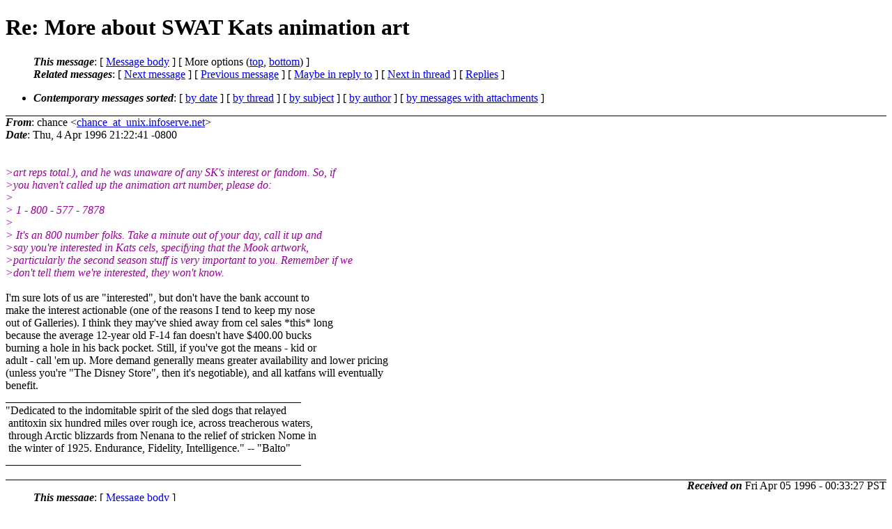

--- FILE ---
content_type: text/html
request_url: http://kilorat.com/kats/list/2596.html
body_size: 2976
content:
<?xml version="1.0" encoding="us-ascii"?>
<!DOCTYPE html PUBLIC "-//W3C//DTD XHTML 1.0 Strict//EN"
    "http://www.w3.org/TR/xhtml1/DTD/xhtml1-strict.dtd">
<html xmlns="http://www.w3.org/1999/xhtml" lang="en">
<head>
<meta http-equiv="Content-Type" content="text/html; charset=us-ascii" />
<meta name="generator" content="hypermail 2.3.0, see http://www.hypermail-project.org/" />
<title>Re: More about SWAT Kats animation art from chance on 1996-04-04 (list.txt)</title>
<meta name="Author" content="chance (chance_at_unix.infoserve.net)" />
<meta name="Subject" content="Re: More about SWAT Kats animation art" />
<meta name="Date" content="1996-04-04" />
<style type="text/css">
/*<![CDATA[*/
/* To be incorporated in the main stylesheet, don't code it in hypermail! */
body {color: black; background: #ffffff}
dfn {font-weight: bold;}
pre { background-color:inherit;}
.head { border-bottom:1px solid black;}
.foot { border-top:1px solid black;}
th {font-style:italic;}
table { margin-left:2em;}map ul {list-style:none;}
#mid { font-size:0.9em;}
#received { float:right;}
address { font-style:inherit ;}
/*]]>*/
.quotelev1 {color : #990099}
.quotelev2 {color : #ff7700}
.quotelev3 {color : #007799}
.quotelev4 {color : #95c500}
.period {font-weight: bold}
</style>
</head>
<body>
<div class="head">
<h1>Re: More about SWAT Kats animation art</h1>
<!-- received="Fri Apr  5 00:33:27 1996
" -->
<!-- isoreceived="19960405083327" -->
<!-- sent="Thu, 4 Apr 1996 21:22:41 -0800
" -->
<!-- isosent="19960405052241" -->
<!-- name="chance" -->
<!-- email="chance_at_unix.infoserve.net" -->
<!-- subject="Re: More about SWAT Kats animation art" -->
<!-- id="199604050522.VAA05780_at_unix.infoserve.net" -->
<!-- charset="us-ascii" -->
<!-- inreplyto="More about SWAT Kats animation art" -->
<!-- expires="-1" -->
<map id="navbar" name="navbar">
<ul class="links">
<li>
<dfn>This message</dfn>:
[ <a href="#start2596" name="options1" id="options1" tabindex="1">Message body</a> ]
 [ More options (<a href="#options2">top</a>, <a href="#options3">bottom</a>) ]
</li>
<li>
<dfn>Related messages</dfn>:
<!-- unext="start" -->
[ <a href="2597.html" accesskey="d" title="Dr. Samuel Conway: &quot;SWAT Kats animation art, more thereof&quot;">Next message</a> ]
[ <a href="2595.html" title="Kevin L. Knoles: &quot;More about SWAT Kats animation art&quot;">Previous message</a> ]
[ <a href="2595.html" title="Kevin L. Knoles: &quot;More about SWAT Kats animation art&quot;">Maybe in reply to</a> ]
<!-- unextthread="start" -->
[ <a href="2597.html" accesskey="t" title="Dr. Samuel Conway: &quot;SWAT Kats animation art, more thereof&quot;">Next in thread</a> ]
 [ <a href="#replies">Replies</a> ]
<!-- ureply="end" -->
</li>
</ul>
</map>
<ul class="links">
<li><a name="options2" id="options2"></a><dfn>Contemporary messages sorted</dfn>: [ <a href="date.html#msg2596" title="Contemporary messages by date">by date</a> ] [ <a href="index.html#msg2596" title="Contemporary discussion threads">by thread</a> ] [ <a href="subject.html#msg2596" title="Contemporary messages by subject">by subject</a> ] [ <a href="author.html#msg2596" title="Contemporary messages by author">by author</a> ] [ <a href="attachment.html" title="Contemporary messages by attachment">by messages with attachments</a> ]</li>
</ul>
</div>
<!-- body="start" -->
<div class="mail">
<address class="headers">
<span id="from">
<dfn>From</dfn>: chance &lt;<a href="mailto:chance_at_unix.infoserve.net?Subject=Re%3A%20More%20about%20SWAT%20Kats%20animation%20art">chance_at_unix.infoserve.net</a>&gt;
</span><br />
<span id="date"><dfn>Date</dfn>: Thu, 4 Apr 1996 21:22:41 -0800
</span><br />
</address>
<br />

<br />
<em class="quotelev1">&gt;art reps total.), and he was unaware of any SK's interest or fandom.  So, if
</em><br />
<em class="quotelev1">&gt;you haven't called up the animation art number, please do:
</em><br />
<em class="quotelev1">&gt;
</em><br />
<em class="quotelev1">&gt;                        1 - 800 - 577 - 7878
</em><br />
<em class="quotelev1">&gt;
</em><br />
<em class="quotelev1">&gt;    It's an 800 number folks.  Take a minute out of your day, call it up and
</em><br />
<em class="quotelev1">&gt;say you're interested in Kats cels, specifying that the Mook artwork,
</em><br />
<em class="quotelev1">&gt;particularly the second season stuff is very important to you.  Remember if we
</em><br />
<em class="quotelev1">&gt;don't tell them we're interested, they won't know.
</em><br />

<br />
I'm sure lots of us are &quot;interested&quot;, but don't have the bank account to
<br />
make the interest actionable (one of the reasons I tend to keep my nose
<br />
out of Galleries).  I think they may've shied away from cel sales *this* long
<br />
because the average 12-year old F-14 fan doesn't have $400.00 bucks
<br />
burning a hole in his back pocket.  Still, if you've got the means - kid or
<br />
adult - call 'em up.  More demand generally means greater availability and lower pricing
<br />
(unless you're &quot;The Disney Store&quot;, then it's negotiable), and all katfans will eventually
<br />
benefit.
<br />
_____________________________________________________
<br />
&quot;Dedicated to the indomitable spirit of the sled dogs that relayed
<br />
&nbsp;antitoxin six hundred miles over rough ice, across treacherous waters,
<br />
&nbsp;through Arctic blizzards from Nenana to the relief of stricken Nome in
<br />
&nbsp;the winter of 1925.  Endurance, Fidelity, Intelligence.&quot; -- &quot;Balto&quot;
<br />
_____________________________________________________
<br />

<br />
<span id="received"><dfn>Received on</dfn> Fri Apr 05 1996 - 00:33:27 PST</span>
</div>
<!-- body="end" -->
<div class="foot">
<map id="navbarfoot" name="navbarfoot" title="Related messages">
<ul class="links">
<li><dfn>This message</dfn>: [ <a href="#start2596">Message body</a> ]</li>
<!-- lnext="start" -->
<li><dfn>Next message</dfn>: <a href="2597.html" title="Next message in the list">Dr. Samuel Conway: "SWAT Kats animation art, more thereof"</a></li>
<li><dfn>Previous message</dfn>: <a href="2595.html" title="Previous message in the list">Kevin L. Knoles: "More about SWAT Kats animation art"</a></li>
<li><dfn>Maybe in reply to</dfn>: <a href="2595.html" title="Message to which this message replies">Kevin L. Knoles: "More about SWAT Kats animation art"</a></li>
<!-- lnextthread="start" -->
<li><dfn>Next in thread</dfn>: <a href="2597.html" title="Next message in this discussion thread">Dr. Samuel Conway: "SWAT Kats animation art, more thereof"</a></li>
<li><a name="replies" id="replies"></a>
<dfn>Reply</dfn>: <a href="2597.html" title="Message sent in reply to this message">Dr. Samuel Conway: "SWAT Kats animation art, more thereof"</a></li>
<!-- lreply="end" -->
</ul>
<ul class="links">
<li><a name="options3" id="options3"></a><dfn>Contemporary messages sorted</dfn>: [ <a href="date.html#msg2596" title="Contemporary messages by date">by date</a> ] [ <a href="index.html#msg2596" title="Contemporary discussion threads">by thread</a> ] [ <a href="subject.html#msg2596" title="Contemporary messages by subject">by subject</a> ] [ <a href="author.html#msg2596" title="Contemporary messages by author">by author</a> ] [ <a href="attachment.html" title="Contemporary messages by attachment">by messages with attachments</a> ]</li>
</ul>
</map>
</div>
<!-- trailer="footer" -->
<p><small><em>
This archive was generated by <a href="http://www.hypermail-project.org/">hypermail 2.3.0</a>
: Mon Feb 22 2016 - 19:57:25 PST
</em></small></p>
<script defer src="https://static.cloudflareinsights.com/beacon.min.js/vcd15cbe7772f49c399c6a5babf22c1241717689176015" integrity="sha512-ZpsOmlRQV6y907TI0dKBHq9Md29nnaEIPlkf84rnaERnq6zvWvPUqr2ft8M1aS28oN72PdrCzSjY4U6VaAw1EQ==" data-cf-beacon='{"version":"2024.11.0","token":"79ee966e1c0c410db5f9620e7adffa6b","r":1,"server_timing":{"name":{"cfCacheStatus":true,"cfEdge":true,"cfExtPri":true,"cfL4":true,"cfOrigin":true,"cfSpeedBrain":true},"location_startswith":null}}' crossorigin="anonymous"></script>
</body>
</html>
